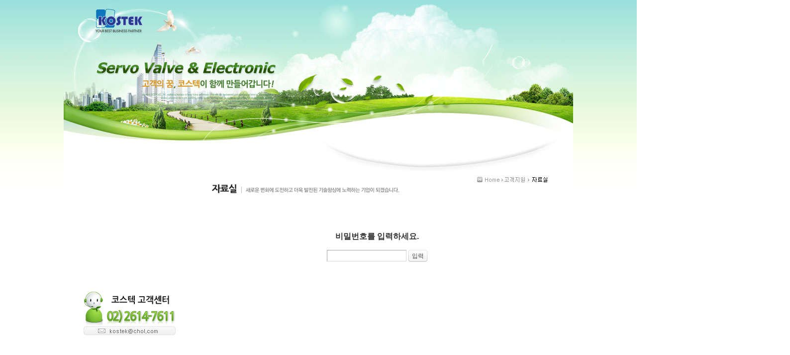

--- FILE ---
content_type: text/html; charset=UTF-8
request_url: http://kostek.kr/index.php?document_srl=115&mid=bbs&comment_srl=594185&act=dispBoardDeleteComment
body_size: 2989
content:
<!DOCTYPE html>
<html lang="ko">
<head>
    <meta http-equiv="Content-Type" content="text/html; charset=UTF-8" />
    <meta name="Generator" content="XpressEngine" />
			<meta http-equiv="Content-Type" content="text/html; charset=UTF-8" />				<meta name="imagetoolbar" content="no" />	
    <meta name="module" content="board" />
    <meta name="module_skin" content="sejin7940_board" />
    <meta name="layout" content="테스트 레이아웃 (user_layout)" />
        <meta name="layout_maker" content="제작자 이름 (http://user-define.com/)" />
        <meta http-equiv="imagetoolbar" content="no" />
    <title>고객의 꿈, 코스텍이 함께 만들어 갑니다!</title>
			<link rel="stylesheet" href="/common/css/xe.min.css" type="text/css" charset="UTF-8" media="all" />
				<link rel="stylesheet" href="/common/js/plugins/ui/jquery-ui.css" type="text/css" charset="UTF-8" media="all" />
				<link rel="stylesheet" href="/modules/board/skins/sejin7940_board/css/board.css" type="text/css" charset="UTF-8" media="all" />
				<link rel="stylesheet" href="/modules/board/skins/sejin7940_board/css/button.css" type="text/css" charset="UTF-8" media="all" />
				<link rel="stylesheet" href="/modules/board/skins/sejin7940_board/css/pagination.css" type="text/css" charset="UTF-8" media="all" />
				<link rel="stylesheet" href="/modules/board/skins/sejin7940_board/css/white.css" type="text/css" charset="UTF-8" media="all" />
				<link rel="stylesheet" href="/modules/editor/styles/default/style.css" type="text/css" charset="UTF-8" media="all" />
				<link rel="stylesheet" href="/files/faceOff/246/layout.css" type="text/css" charset="UTF-8" media="all" />
				<script type="text/javascript" src="/common/js/jquery.min.js?20170621110402"></script>
				<script type="text/javascript" src="/common/js/x.min.js?20170621110403"></script>
				<script type="text/javascript" src="/common/js/xe.min.js?20170621110402"></script>
				<script type="text/javascript" src="/modules/board/tpl/js/board.js?20170621110714"></script>
				<script type="text/javascript" src="/modules/board/skins/sejin7940_board/js/sejin7940_board.js?20170621110633"></script>
	<!--[if lt IE 9]>
<script type="text/javascript" src="/common/js/html5.js"></script><![endif]-->

<link rel="shortcut icon" href="./modules/admin/tpl/img/faviconSample.png" /><link rel="apple-touch-icon" href="./modules/admin/tpl/img/mobiconSample.png" />
    <script type="text/javascript">//<![CDATA[
        var current_url = "http://kostek.kr/?document_srl=115&mid=bbs&comment_srl=594185&act=dispBoardDeleteComment";
        var request_uri = "http://kostek.kr/";
        var current_mid = "bbs";
        var waiting_message = "서버에 요청 중입니다. 잠시만 기다려주세요.";
        var ssl_actions = new Array();
        var default_url = "http://kostek.kr/";
                        
    //]]></script>

    
<script type="text/javascript"> var captchaTargetAct = new Array("procBoardInsertDocument","procBoardInsertComment","procIssuetrackerInsertIssue","procIssuetrackerInsertHistory","procTextyleInsertComment"); </script>
<link href="/css/design.css" rel="stylesheet" type="text/css">
<script src="/js/default.js"></script>
</head>
<body>
    
    
<!-- bodyWrapper -->
<div id="bodyWrapper">

	<!-- subHeader -->
    <header class="subHeader">
    	
      <!-- 첫페이지로 가는 링크 -->
      <div class="homeLink"><a href="/index"><img src="/images/blank.gif" width="150" height="50" alt="home"></a></div>
      
      <!-- gnb -->
      <nav class="mainGnb">
      	<script>onFlash("nav", "/flash/menu.swf?pageNum=3&subNum=2", "620", "62", "Y")</script>
      </nav>
      
      <!-- mainVisual-->
      <div class="subVisual">
      	<script>onFlash("sv", "/flash/subVisual.swf", "275", "235", "Y")</script>
      </div>

    <!-- //subHeader -->
    </header>
    
    <!-- subContainer -->
    <div class="subContainer">
    	
        <!-- mainProductinfo -->
    	<aside class="subNav">
	      	<script>onFlash("subNav", "/flash/left_menu03.swf?pageNum=2", "222", "203", "Y")</script>
            <img src="/images/banner_subCustomer.gif" width="185" height="87" alt="코스텍 고객센터 02)2614-7611 kostek@kostek.kr" style="margin-left:30px">
        </aside>
        
        <!-- mainCustomer -->
        <section class="mainCont">
        	<img src="/images/title_32.gif" width="700" height="50" style="margin-bottom:10px">
  

	 

  <!-- 별도의 lang 파일을 적용하기 위해 -->


	    



<script>
function file_download_check() {
	if (confirm('5 포인트가 차감됩니다. 다운로드 하시겠습니까?')) return true;
	else return false;;
}
</script>











		



        






<!-- 강제지정 (아직 미완성이여서) -->


<div class="board" >
    <div class="boardHeader">
									    </div>

<!-- (시작) sejin7940 추가 - 상단 가로형 펼침 카테고리 구현 위해서 -->




<!-- (끝) sejin7940 추가 - 상단 가로형 펼침 카테고리 구현 위해서 -->


<div style="border:0px solid red; width:100%;"> 


<!--  header.html 에서는 div 가 두개 열림 -->
    <form action="./" method="get" onsubmit="return procFilter(this, input_password)" class="requirePassword"><input type="hidden" name="error_return_url" value="/index.php?document_srl=115&mid=bbs&comment_srl=594185&act=dispBoardDeleteComment" /><input type="hidden" name="act" value="dispBoardDeleteComment"><input type="hidden" name="vid" value="">
		<fieldset>
			<h3>비밀번호를 입력하세요.</h3>
			<input type="hidden" name="mid" value="bbs" />
			<input type="hidden" name="page" value="" />
			<input type="hidden" name="document_srl" value="115" />
			<input type="hidden" name="comment_srl" value="594185" />
			<input type="password" name="password" id="cpw" class="inputText" title="비밀번호" />
			<span class="buttonOfficial"><input type="submit" value="입력" accesskey="s" /></span>
		</fieldset>
    </form>

</div>
<!--  게시판 자체 부분 div 닫기 -->

<div id="categoryRolling" class="category_list" style="display:none; width:18%; ">
	<div class="title_box">카테고리</div>
	<div class="list_box">
		<ul>
		
			<li class="on"><a href="/bbs">전체(0)</a></li>
			 
		</ul>
	</div>
</div>

</div>
<!--  게시판 전체 닫음 -->

<div style="clear:both; width:100%">
</div>



        </section>
    
    <!-- subContainer -->
    </div>
    
  <!-- footer -->
  <footer>
    	
      	<!-- 하단로고 -->
		<div class="footLogo"><img src="/images/footLogo.gif" width="96" height="38"></div>
		        
        <!-- 주소/카피라이터 -->
        <div class="footAddr">
                    
            <address>상호 : 코스텍&nbsp; 대표 : 박준서&nbsp; 사업자등록번호 : 113-02-42256<br />주소 : 서울시 구로구 경인로 53길 90 STX W-타워 906호&nbsp; Tel : 02) 2614-7611&nbsp; Fax : 02) 2614-7612&nbsp; Email : kostek@chol.com </address>
    
            <div class="copy">COPYRIGHT(C) 2011 KOSTEK COMPANY. ALL RIGHTS RESERVED.</div>
    
        </div>

   		<nav>
           	<ul>
               	<li><a href="/index.php?document_srl=115&amp;mid=bbs&amp;comment_srl=594185&amp;act=dispMemberLoginForm">로그인</a></li>
                <li><a href="/index.php?document_srl=115&amp;mid=bbs&amp;comment_srl=594185&amp;act=dispMemberLogout">로그아웃</a></li>
			<ul>
		</nav>

	<!-- //footer -->
    </footer>    


<!-- //bodyWrapper -->
</div>

    <div class="wfsr"></div>
 
    <script type="text/javascript" src="/addons/captcha/captcha.js?20170621110336"></script>
    <script type="text/javascript" src="/files/cache/js_filter_compiled/d046d1841b9c79c545b82d3be892699d.ko.compiled.js?20191128101215"></script>
    <script type="text/javascript" src="/addons/autolink/autolink.js?20170621110336"></script>
    <script type="text/javascript" src="/common/js/plugins/ui/jquery-ui.min.js?20170621110407"></script>
    <script type="text/javascript" src="/common/js/plugins/ui/jquery.ui.datepicker-ko.js?20170621110407"></script>
    <script type="text/javascript" src="/addons/resize_image/js/resize_image.min.js?20170621110353"></script>
</body>
</html>


--- FILE ---
content_type: text/css
request_url: http://kostek.kr/css/design.css
body_size: 1256
content:
@charset "utf-8";
/* CSS Document */
body, img, ul, h1, h2{margin:0; padding:0;}
body{background:url(/images/bg_main2.jpg) repeat-x}
img{border:none; margin:0}

/* 공통부분 ================================================*/
#bodyWrapper{position: relative; top:0; left:50%; width:1024px; min-height:768px; height:auto !important; height:768px; margin-left:-512px; background:#fff}
.homeLink{position:absolute; top:20px; left:50px; width:150px; height:50px}
.mainGnb{position:absolute; top:10px; left:360px; width:620px; height:62px}
footer{position:relative; clear:both; float:left; top:0; width:1024px; height:100px; border-top:1px solid #ccc; font:normal 12px Dotum; color:#999} 
.footLogo{position:absolute; top:20px; left:50px; width:96px; height:38px}
.footAddr{position:absolute; top:15px; left:240px; width:800px}
.footAddr address{margin-bottom:6px; font-style:normal; line-height:16px}
footer nav{position:absolute; bottom:37px; right:75px}
footer ul{list-style:none}
footer li{float:left}
footer a{padding:0 10px; color:#EFEFEF; text-decoration:none}
footer a:hover{color:#666}
.unit{font:12px "Trebuchet MS", Arial, Helvetica, sans-serif}

/* mainpage ================================================*/
body.main{background:url(/images/bg_main2.jpg) repeat-x}
.mainHeader{position:relative; float:left; top:0; left:0; width:1024px; height:444px; background: url(/images/bg_main.jpg) no-repeat}
.mainVisual{position:absolute; top:94px; left:100px; width:860px; height:350px}
.mainContainer{position:relative; float:left; width:1024px; height:180px/*; background:#060;*/}
.mainNews{position:absolute; top:0; left:20px; width:320px}
.mainProductinfo{position:absolute; top:10px; left:370px; width:350px; height:175px}
.mainCustomer{position:absolute; top:10px; left:750px; width:255px; height:175px}
.mainCustomer img{float:left}


/* subpage ================================================*/
.subHeader{position:relative; float:left; top:0; left:0; width:1024px; height:350px; background: url(/images/bg_sub.jpg) no-repeat}
.subVisual{position:absolute; top:94px; left:600px; width:860px; height:350px}
.subContainer{position:relative; float:left; \width:1024px;  min-height:500px; height:auto !important; height:500px; margin-bottom:30px;/*; background:#060;*/}
.subNav{position:absolute; top:30px; left:10px; width:230px; height:290px}
.mainCont{position:relative; float:left; margin-left:280px; width:700px; min-height:500px; height:auto !important; height:500px}

/* 인사말 */
.greeting{width:700px; margin-top:30px; font:12px/18px Dotum; color:#666}
.gMemo{float:left; width:320px}
.gImg{float:left; width:350px; margin-left:30px}

/* 제품소개 */
.productCont{position:relative; width:700px; height:300px; margin-top:20px}
.productImg{float:left; width:340px; height:280px}
.productMemo{float:left; width:339px; height:auto}
.productMemo h1{font:20px "Arial Black", Gadget, sans-serif; color:#333}
.productMemo h1 span{color:#060}
.productMemo h2{background:url(../images/bg_productH2.gif) no-repeat; width:330px; height:58px; padding:12px 0 0 10px; color:#690; font:bold 12px Verdana, Geneva, sans-serif}
.character{display:block; margin-top:10px; list-style:none}
.character li{ margin-bottom:7px; padding-left:10px; background: url(../images/bullet_1.gif) no-repeat 0 50%}
.download{display:block; margin-top:20px; list-style:none}
.download li{margin-bottom:7px}

/* 연혁 */
ul.history{margin-top:20px; margin-left:80px; width:600px; color:#333; text-align:justify; font:bold 12px/20px Dotum, "돋움", Verdana}
ul.subHistory{margin-top:5px; margin-left:30px; width:600px; color:#333; text-align:justify; font:bold 12px/20px Dotum, "돋움", Verdana}
li.historyTitle{margin:20px 0; list-style:none; font:bold 24px Verdana, Geneva, sans-serif; color:#690}
.subMonth{margin:20px 0 10px 0; list-style:none; font:bold 18px Dotum, "돋움", Verdana; color:#693}


--- FILE ---
content_type: application/javascript
request_url: http://kostek.kr/js/default.js
body_size: 1310
content:

// 플래시 파일 링크

function onFlash(f_name, f_src, w_size, h_size, yn){
	
	var f_name = f_name;	//플래시 명
	var f_src = f_src;		//플래시 소스
	var h_size = h_size;	//플래시 세로사이즈
	var w_size = w_size;	//플래시 가로사이즈
	var yn = yn;			//투명처리 사용 여부 'Y/N'
		
	document.write("<object name="+ f_name +" classid='clsid:D27CDB6E-AE6D-11cf-96B8-444553540000' codebase='http://download.macromedia.com/pub/shockwave/cabs/flash/swflash.cab#version=7,0,19,0' width='"+w_size+"' height='"+h_size+"'>");
	document.write("<param name='movie' value='"+f_src+"' />");
	document.write("<param name='quality' value='high' />");	
	if(yn == "Y"){
		document.write("<param name='wmode' value='transparent' />");
	}	
	document.write("<embed src='"+f_src+"' quality='high' pluginspage='http://www.macromedia.com/go/getflashplayer' type='application/x-shockwave-flash' width='"+w_size+"' height='"+h_size+"' ");
	if(yn == "Y"){
		document.write("wmode='transparent'");
	}		
	document.write("></embed>");
	document.write("</object>"); 
		
}

// 메인페이지의 탭작업

function tabWin(n) {
    for(var i = 1; i <= 2; i++) {
        obj = document.getElementById('tab'+i);
        img = document.getElementById('tabBtn'+i);
        if ( n == i ) {
            obj.style.display = "block";
            img.src = "/images/mainTab_on_0"+i+".gif";    
        } else {
            obj.style.display = "none";
            img.src = "/images/mainTab_off_0"+i+".gif";
        }
    }
}

 
function viewLayer(id){
	var popLayer = document.getElementById(id);
	if (popLayer)
	popLayer.style.display = 'block';
}
 
function closeLayer(id){
	var popLayer = document.getElementById(id);				
	if (popLayer)
	popLayer.style.display = 'none';
}



// png파일 사용팁 

function setPng24(obj){
	obj.width = obj.height = 1;
	obj.className = obj.className.replace(/\bpng24\b/i,'');
	obj.style.filter = "progid:DXImageTransform.Microsoft.AlphaImageLoader(src='"+ obj.src +"',sizingMethod='image');"
	obj.src = '';
	return '';
}


// 화면 확대 축소 시작 IE 전용 

 var nowZoom = 100; // 현재비율
 var maxZoom = 200; // 최대비율(500으로하면 5배 커진다)
 var minZoom = 80; // 최소비율
 var nowMargin = 0;
 

 //화면 키운다.
 function zoomIn() {
  if (nowZoom < maxZoom) {
   nowZoom += 10; //25%씩 커진다
   nowMargin -= 10;
  } else {
   return;
  }
	document.body.style.zoom = nowZoom + "%";
	var us = window.navigator.userAgent;
	if (us.indexOf('MSIE 8') != -1) {
		document.body.style.marginLeft = nowMargin + "%";
	}
 }


 //화면 줄인다.
 function zoomOut() {
  if (nowZoom > minZoom) {
   nowZoom -= 10; //25%씩 작아진다.
   nowMargin += 10;
  
  } else {
   return;
  }
	document.body.style.zoom = nowZoom + "%";
	var us = window.navigator.userAgent;
	if (us.indexOf('MSIE 8') != -1) {
		document.body.style.marginLeft = nowMargin + "%";
	}
 }

/* 화면 확대 축소 끝 */


